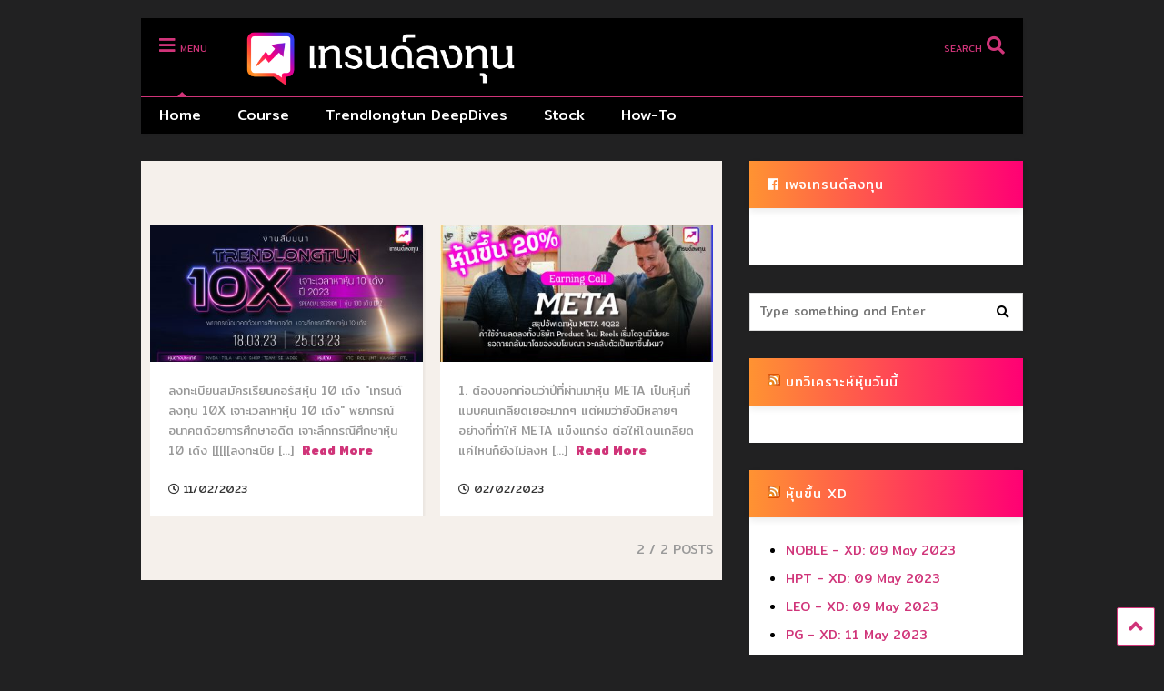

--- FILE ---
content_type: text/html; charset=UTF-8
request_url: https://www.trendlongtun.com/2023/02/
body_size: 10717
content:
<!DOCTYPE html>
<!--[if IE 7]>
<html class="ie ie7" lang="en-US">
<![endif]-->
<!--[if IE 8]>
<html class="ie ie8" lang="en-US">
<![endif]-->
<!--[if !(IE 7) & !(IE 8)]><!-->
<html lang="en-US">
<!--<![endif]-->
<head>
	<meta charset="UTF-8">
	<meta name="viewport" content="width=device-width, initial-scale=1">
	<link rel="profile" href="http://gmpg.org/xfn/11">	
	
	<!-- This site is optimized with the Yoast SEO plugin v15.0 - https://yoast.com/wordpress/plugins/seo/ -->
	<title>February 2023 - Trendlongtun</title>
	<meta name="robots" content="noindex, follow" />
	<meta property="og:locale" content="en_US" />
	<meta property="og:type" content="website" />
	<meta property="og:title" content="February 2023 - Trendlongtun" />
	<meta property="og:url" content="https://www.trendlongtun.com/2023/02/" />
	<meta property="og:site_name" content="Trendlongtun" />
	<meta name="twitter:card" content="summary_large_image" />
	<script type="application/ld+json" class="yoast-schema-graph">{"@context":"https://schema.org","@graph":[{"@type":"WebSite","@id":"https://www.trendlongtun.com/#website","url":"https://www.trendlongtun.com/","name":"Trendlongtun","description":"\u0e25\u0e07\u0e17\u0e38\u0e19\u0e15\u0e32\u0e21\u0e40\u0e17\u0e23\u0e19\u0e14\u0e4c \u0e2d\u0e31\u0e1e\u0e40\u0e14\u0e17\u0e02\u0e48\u0e32\u0e27\u0e41\u0e25\u0e30\u0e02\u0e49\u0e2d\u0e21\u0e39\u0e25\u0e01\u0e32\u0e23\u0e25\u0e07\u0e17\u0e38\u0e19\u0e41\u0e1a\u0e1a\u0e40\u0e08\u0e32\u0e30\u0e25\u0e36\u0e01","potentialAction":[{"@type":"SearchAction","target":"https://www.trendlongtun.com/?s={search_term_string}","query-input":"required name=search_term_string"}],"inLanguage":"en-US"},{"@type":"CollectionPage","@id":"https://www.trendlongtun.com/2023/02/#webpage","url":"https://www.trendlongtun.com/2023/02/","name":"February 2023 - Trendlongtun","isPartOf":{"@id":"https://www.trendlongtun.com/#website"},"inLanguage":"en-US","potentialAction":[{"@type":"ReadAction","target":["https://www.trendlongtun.com/2023/02/"]}]}]}</script>
	<!-- / Yoast SEO plugin. -->


<link rel='dns-prefetch' href='//fonts.googleapis.com' />
<link rel='dns-prefetch' href='//s.w.org' />
<link href='https://fonts.gstatic.com' crossorigin rel='preconnect' />
<link rel="alternate" type="application/rss+xml" title="Trendlongtun &raquo; Feed" href="https://www.trendlongtun.com/feed/" />
<link rel="alternate" type="application/rss+xml" title="Trendlongtun &raquo; Comments Feed" href="https://www.trendlongtun.com/comments/feed/" />
		<script type="text/javascript">
			window._wpemojiSettings = {"baseUrl":"https:\/\/s.w.org\/images\/core\/emoji\/13.0.0\/72x72\/","ext":".png","svgUrl":"https:\/\/s.w.org\/images\/core\/emoji\/13.0.0\/svg\/","svgExt":".svg","source":{"concatemoji":"https:\/\/www.trendlongtun.com\/wp-includes\/js\/wp-emoji-release.min.js?ver=5.5.17"}};
			!function(e,a,t){var n,r,o,i=a.createElement("canvas"),p=i.getContext&&i.getContext("2d");function s(e,t){var a=String.fromCharCode;p.clearRect(0,0,i.width,i.height),p.fillText(a.apply(this,e),0,0);e=i.toDataURL();return p.clearRect(0,0,i.width,i.height),p.fillText(a.apply(this,t),0,0),e===i.toDataURL()}function c(e){var t=a.createElement("script");t.src=e,t.defer=t.type="text/javascript",a.getElementsByTagName("head")[0].appendChild(t)}for(o=Array("flag","emoji"),t.supports={everything:!0,everythingExceptFlag:!0},r=0;r<o.length;r++)t.supports[o[r]]=function(e){if(!p||!p.fillText)return!1;switch(p.textBaseline="top",p.font="600 32px Arial",e){case"flag":return s([127987,65039,8205,9895,65039],[127987,65039,8203,9895,65039])?!1:!s([55356,56826,55356,56819],[55356,56826,8203,55356,56819])&&!s([55356,57332,56128,56423,56128,56418,56128,56421,56128,56430,56128,56423,56128,56447],[55356,57332,8203,56128,56423,8203,56128,56418,8203,56128,56421,8203,56128,56430,8203,56128,56423,8203,56128,56447]);case"emoji":return!s([55357,56424,8205,55356,57212],[55357,56424,8203,55356,57212])}return!1}(o[r]),t.supports.everything=t.supports.everything&&t.supports[o[r]],"flag"!==o[r]&&(t.supports.everythingExceptFlag=t.supports.everythingExceptFlag&&t.supports[o[r]]);t.supports.everythingExceptFlag=t.supports.everythingExceptFlag&&!t.supports.flag,t.DOMReady=!1,t.readyCallback=function(){t.DOMReady=!0},t.supports.everything||(n=function(){t.readyCallback()},a.addEventListener?(a.addEventListener("DOMContentLoaded",n,!1),e.addEventListener("load",n,!1)):(e.attachEvent("onload",n),a.attachEvent("onreadystatechange",function(){"complete"===a.readyState&&t.readyCallback()})),(n=t.source||{}).concatemoji?c(n.concatemoji):n.wpemoji&&n.twemoji&&(c(n.twemoji),c(n.wpemoji)))}(window,document,window._wpemojiSettings);
		</script>
		<style type="text/css">
img.wp-smiley,
img.emoji {
	display: inline !important;
	border: none !important;
	box-shadow: none !important;
	height: 1em !important;
	width: 1em !important;
	margin: 0 .07em !important;
	vertical-align: -0.1em !important;
	background: none !important;
	padding: 0 !important;
}
</style>
	<link rel='stylesheet' id='wp-block-library-css'  href='https://www.trendlongtun.com/wp-includes/css/dist/block-library/style.min.css?ver=5.5.17' type='text/css' media='all' />
<link rel='stylesheet' id='magone-style-css'  href='https://www.trendlongtun.com/wp-content/themes/magone/style.css?ver=7.3' type='text/css' media='all' />
<link rel='stylesheet' id='magone-responsive-css'  href='https://www.trendlongtun.com/wp-content/themes/magone/assets/css/responsive.css?ver=7.3' type='text/css' media='all' />
<link rel='stylesheet' id='magone-print-css'  href='https://www.trendlongtun.com/wp-content/themes/magone/assets/css/print.css?ver=7.3' type='text/css' media='print' />
<link rel='stylesheet' id='magone-child-style-css'  href='https://www.trendlongtun.com/wp-content/themes/magone-child/style.css?ver=5.5.17' type='text/css' media='all' />
<!--[if lt IE 8]>
<link rel='stylesheet' id='magone-ie-8-css'  href='https://www.trendlongtun.com/wp-content/themes/magone/assets/css/ie-8.css?ver=7.3' type='text/css' media='all' />
<![endif]-->
<!--[if lt IE 9]>
<link rel='stylesheet' id='magone-ie-9-css'  href='https://www.trendlongtun.com/wp-content/themes/magone/assets/css/ie-9.css?ver=7.3' type='text/css' media='all' />
<![endif]-->
<link rel='stylesheet' id='dashicons-css'  href='https://www.trendlongtun.com/wp-includes/css/dashicons.min.css?ver=5.5.17' type='text/css' media='all' />
<link rel='stylesheet' id='thickbox-css'  href='https://www.trendlongtun.com/wp-includes/js/thickbox/thickbox.css?ver=5.5.17' type='text/css' media='all' />
<link rel='stylesheet' id='sneeit-font-awesome-css'  href='https://www.trendlongtun.com/wp-content/plugins/sneeit-framework/fonts/font-awesome-5x/css/all.min.css?ver=7.5' type='text/css' media='all' />
<link rel='stylesheet' id='sneeit-font-awesome-shims-css'  href='https://www.trendlongtun.com/wp-content/plugins/sneeit-framework/fonts/font-awesome-5x/css/v4-shims.min.css?ver=7.5' type='text/css' media='all' />
<link rel='stylesheet' id='sneeit-rating-css'  href='https://www.trendlongtun.com/wp-content/plugins/sneeit-framework/css/min/front-rating.min.css?ver=7.5' type='text/css' media='all' />
<link rel='stylesheet' id='olympus-google-fonts-css'  href='https://fonts.googleapis.com/css?family=Mitr%3A200%2C300%2C400%2C500%2C600%2C700%2C200i%2C300i%2C400i%2C500i%2C600i%2C700i&#038;display=swap&#038;ver=2.2.4' type='text/css' media='all' />
<style id='olympus-google-fonts-inline-css' type='text/css'>

	:root {
		--font-base: Mitr;
		--font-headings: Mitr;
		--font-input: Mitr;
	}
	
</style>
<script type='text/javascript' src='https://www.trendlongtun.com/wp-includes/js/jquery/jquery.js?ver=1.12.4-wp' id='jquery-core-js'></script>
<link rel="https://api.w.org/" href="https://www.trendlongtun.com/wp-json/" /><link rel="EditURI" type="application/rsd+xml" title="RSD" href="https://www.trendlongtun.com/xmlrpc.php?rsd" />
<link rel="wlwmanifest" type="application/wlwmanifest+xml" href="https://www.trendlongtun.com/wp-includes/wlwmanifest.xml" /> 
<meta name="generator" content="WordPress 5.5.17" />
<style id="wplmi-inline-css" type="text/css"> span.wplmi-user-avatar { width: 16px;display: inline-block !important;flex-shrink: 0; } img.wplmi-elementor-avatar { border-radius: 100%;margin-right: 3px; } 

</style>
<!--[if lt IE 9]><script src="https://www.trendlongtun.com/wp-content/plugins/sneeit-framework/js/html5.js"></script><![endif]--><!-- Global site tag (gtag.js) - Google Analytics -->
<script async src="https://www.googletagmanager.com/gtag/js?id=UA-180173021-1"></script>
<script>
  window.dataLayer = window.dataLayer || [];
  function gtag(){dataLayer.push(arguments);}
  gtag('js', new Date());

  gtag('config', 'UA-180173021-1');
</script><meta name="theme-color" content="#d03479" /><link rel="icon" href="https://www.trendlongtun.com/wp-content/uploads/2020/09/cropped-site-icon-32x32.png" sizes="32x32" />
<link rel="icon" href="https://www.trendlongtun.com/wp-content/uploads/2020/09/cropped-site-icon-192x192.png" sizes="192x192" />
<link rel="apple-touch-icon" href="https://www.trendlongtun.com/wp-content/uploads/2020/09/cropped-site-icon-180x180.png" />
<meta name="msapplication-TileImage" content="https://www.trendlongtun.com/wp-content/uploads/2020/09/cropped-site-icon-270x270.png" />
		<style type="text/css" id="wp-custom-css">
			/*HOMEPAGE*/
/*HEADING*/
.page-id-12 .post-title, .item-content{
	display: none;
}

.content-template {
    font-weight: normal;
    line-height: 1.5em;
    padding: 0px;
}

/*GENERAL*/
h2, h1 {
	font-weight: normal;
}

#content {
	margin-top: 30px;
}

.post-outer {
	background-color: #f5f0eb;
}

.feed.widget.one .item-sub .item-title a, .feed.widget.two .item-sub .item-title a {
		color: #d03479!important;
}

.content-inner {
	background-color: #f5f0eb;
	padding: 1px 10px 10px 10px;
}

/*SIDEBAR*/

.main-sidebar .widget > h2, .main-sidebar .feed-widget-header, .main-sidebar .feed-widget-header h2, h2 a, h2 a:hover {
	color: #ffffff;
}

h2.widget-title {
	background-image: linear-gradient(to right, #FF9332, #FF0074);
}

/*POST RELATED*/

.post-modified-info {
    border: none!important;
		background-color: transparent!important;
		display: block!important;
}
	
.single-post .post-body-inner p, .post-body-inner ol,.post-body-inner ul {
	border: 1px solid #4444;
	padding: 10px;
	margin: 10px 5px 10px 5px ;
	border-radius: 10px;
	background-color: #ffffff;
	display: inline-block;
	float: left;
	clear: both;
}

.post-body-inner ol,.post-body-inner ul{
	padding: 10px 10px 10px 30px;
}

.single-post .post-body-inner h2,.single-post .post-body-inner h1 {
	border: 1px solid #4444;
	margin: 20px 6px 5px 6px;
	padding: 15px;
	border-radius: 15px;
	display: inline-block;
	background-color: #ffffff;
	float: left!important;
	clear: both!important;
}

h2, h1 {
    color: #d03479;
}

/*RESEARCH PAGE*/
.rss_image {
 width: 20px!important;
}

#post-body-551 .post-body-inner ul {
	background: none;
	border: none;
}		</style>
			<!-- Fonts Plugin CSS - https://fontsplugin.com/ -->
	<style>
		body, #content, .entry-content, .post-content, .page-content, .post-excerpt, .entry-summary, .entry-excerpt, .widget-area, .widget, .sidebar, #sidebar, footer, .footer, #footer, .site-footer {
font-family: "Mitr" !important;
 }
#site-title, .site-title, #site-title a, .site-title a, .entry-title, .entry-title a, h1, h2, h3, h4, h5, h6, .widget-title {
font-family: "Mitr" !important;
 }
button, input, select, textarea {
font-family: "Mitr" !important;
 }
#site-title, .site-title, #site-title a, .site-title a, #logo, #logo a, .logo, .logo a {
font-family: "Mitr" !important;
 }
#site-description, .site-description {
font-family: "Mitr" !important;
 }
.menu, .page_item a, .menu-item a {
font-family: "Mitr" !important;
 }
.entry-title, .entry-title a, .post-title, .post-title a, .page-title, .entry-content h1, #content h1 {
font-family: "Mitr" !important;
 }
.entry-content h2, .post-content h2, .page-content h2, #content h2 {
font-family: "Mitr" !important;
 }
.entry-content h3, .post-content h3, .page-content h3, #content h3 {
font-family: "Mitr" !important;
 }
.entry-content h4, .post-content h4, .page-content h4, #content h4 {
font-family: "Mitr" !important;
 }
.entry-content h5, .post-content h5, .page-content h5, #content h5 {
font-family: "Mitr" !important;
 }
.entry-content h6, .post-content h6, .page-content h6, #content h6 {
font-family: "Mitr" !important;
 }
.widget-title, .widget-area h1, .widget-area h2, .widget-area h3, .widget-area h4, .widgets-area h5, .widget-area h6, #secondary h1, #secondary h2, #secondary h3, #secondary h4, .widgets-area h5, #secondary h6 {
font-family: "Mitr" !important;
 }
.widget-area, .widget, .sidebar, #sidebar, #secondary {
font-family: "Mitr" !important;
 }
	</style>
	<!-- Fonts Plugin CSS -->
	<style type="text/css">.m1-wrapper{width:1010px}.header-layout-logo-mid .td .blog-title, .header-layout-logo-top .td .blog-title{max-width:242px!important}#content{width:69%}.main-sidebar{width:31%}a,a:hover,.color,.slider-item .meta-item .fa, .shortcode-tab ul.tab-header li a, .shortcode-vtab ul.tab-header li a, .shortcode-tab.ui-tabs ul.tab-header.ui-tabs-nav .ui-tabs-anchor, .shortcode-vtab.ui-tabs ul.tab-header.ui-tabs-nav .ui-tabs-anchor, .shortcode-accordion .ui-state-default .accordion-title {color: #d03479;}.border {border-color: #d03479;}.bg {background-color: #d03479;}.main-menu {border-top: 1px solid #d03479;}.main-menu ul.sub-menu li:hover > a {border-left: 2px solid #d03479;}.main-menu .menu-item-mega > .menu-item-inner > .sub-menu {border-top: 2px solid #d03479;}.main-menu .menu-item-mega > .menu-item-inner > .sub-menu > li li:hover a {border-left: 1px solid #d03479;}.main-menu ul.sub-menu li:hover > a, .main-menu .menu-item-mega > .menu-item-inner > .sub-menu, .main-menu .menu-item-mega > .menu-item-inner > .sub-menu > li li:hover a {border-color: #d03479!important;}.header-social-icons ul li a:hover {color: #d03479;}.owl-dot.active,.main-sidebar .widget.follow-by-email .follow-by-email-submit {background: #d03479;}#footer .widget.social_icons li a:hover {color: #d03479;}#footer .follow-by-email .follow-by-email-submit, #mc_embed_signup .button, .wpcf7-form-control[type="submit"], .bbpress [type="submit"] {background: #d03479!important;}.feed.widget .feed-widget-header, .sneeit-percent-fill, .sneeit-percent-mask {border-color: #d03479;}.feed.widget.box-title h2.widget-title {background: #d03479;}.social_counter {color: #d03479}.social_counter .button {background: #d03479}body{color:#000000}body{background-color:#212122}.m1-wrapper, a.comments-title.active{background:#212122}.header-bg {background-color:#000000;}#header-content, #header-content span, #header-content a {color: #d03479}.top-menu > ul.menu > li > a{color:#ffffff}.top-menu > ul.menu > li:hover > a{color:#000000}.top-menu > ul.menu > li > a{font:normal normal 12px "Roboto", sans-serif}.main-menu ul.menu > li > a{color:#ffffff}.main-menu ul.menu > li:hover > a{color:#d03479}.main-menu ul.menu > li:hover > a{background:#212122}.main-menu {background:#000000}.main-menu ul.menu > li.current-menu-item > a {background: #212122}.main-menu ul.menu > li.current-menu-item > a {color:#d03479}.main-menu > ul.menu > li > a{font:normal normal 16px "Roboto", sans-serif}.main-menu ul.menu li ul.sub-menu li > a{color:#cccccc}.main-menu ul.menu li ul.sub-menu li:hover > a{color:#ffffff}.main-menu ul.sub-menu,.main-menu .menu-item-mega-label .menu-item-inner{background:#333}body{background-attachment:scroll}body{font:normal normal 14px "Roboto", sans-serif}h1.post-title{font:normal normal 40px "Roboto", sans-serif}h1.post-title {color:#d03479}.post-sub-title-wrapper h2 {font:normal bold 20px "Roboto", sans-serif}.post-sub-title-wrapper h2 {color:#000}.post-body .post-body-inner {font:normal normal 14px "Roboto", sans-serif}.feed-widget-header .widget-title{font:normal normal 20px "Roboto", sans-serif}.feed.widget h3.item-title {font-family:"Roboto", sans-serif}.main-sidebar .widget > h2, .main-sidebar .feed-widget-header, .main-sidebar .feed-widget-header h2{font:normal normal 14px "Roboto", sans-serif}.blog-title img {width: 300px}.blog-title img {height: 60px}@media screen and (max-width: 899px) {.blog-title img {width: 150px}}@media screen and (max-width: 899px) {.blog-title img {height: 30px}}</style></head>

<body class="archive date sidebar-right">

<div class="m1-wrapper">
	<div class="wide">
				<header id="header" class="header-layout-default">
						
<div class="clear"></div>							
<div class="section shad header-bg" id="header-section">
	<div class="widget header no-title" id="header-content">
		<a id="main-menu-toggle" class="main-menu-toggle header-button toggle-button active">
	<span class="inner">
		<i class="fa fa-bars color"></i> 
		<span>MENU</span>
	</span>
	<span class="arrow border"></span>
</a>
<a id="main-menu-toggle-mobile" class="main-menu-toggle header-button toggle-button mobile">
	<span class="inner">
		<i class="fa fa-bars color"></i> 
		<span>MENU</span>
	</span>
	<span class="arrow border"></span>
</a>
		<h2 class="blog-title"><a href="https://www.trendlongtun.com" title="Trendlongtun"><img width="150" height="30" alt="Trendlongtun" src="https://www.trendlongtun.com/wp-content/uploads/2020/09/header-logo-dark.png" data-retina=""/></a></h2>
	<a class='header-button' id='search-toggle' href="javascript:void(0)">
	<span class='inner'>
		<span>SEARCH</span> <i class='fa fa-search color'></i>
	</span>
</a>
		
									
								
		<div class="clear"></div>
	</div><!-- #header-content -->

	<div class="widget page-list menu pagelist main-menu no-title" id="main-menu"><ul id="menu-tl-main-menu" class="menu"><li id="menu-item-15" class="menu-item menu-item-type-custom menu-item-object-custom menu-item-home menu-item-15"><a href="https://www.trendlongtun.com/">Home</a></li>
<li id="menu-item-27" class="menu-item menu-item-type-post_type menu-item-object-page menu-item-27"><a href="https://www.trendlongtun.com/course/">Course</a></li>
<li id="menu-item-833" class="menu-item menu-item-type-custom menu-item-object-custom menu-item-833"><a href="https://trendlongtun.substack.com/">Trendlongtun DeepDives</a></li>
<li id="menu-item-18" class="menu-item menu-item-type-taxonomy menu-item-object-category menu-item-18"><a href="https://www.trendlongtun.com/category/stock/">Stock</a></li>
<li id="menu-item-232" class="menu-item menu-item-type-taxonomy menu-item-object-category menu-item-232"><a href="https://www.trendlongtun.com/category/howto/">How-To</a></li>
</ul><div class="clear"></div><!--!important-->
</div>
	<div class="clear"></div>
</div> <!-- #header-section -->



			
			<div class="clear"></div>
						
<div class="clear"></div>		</header>
				<div class="clear"></div>
		<div id='primary'>
			<div id='content'><div class="content-inner">
							
<div class="clear"></div>					<div class="index-content widget archive-page-content">
	<div class="archive-page-header">
		
					</div>
		<div class="clear"></div>
	<div class="archive-page-pagination archive-page-pagination-top"><div class="clear"></div></div><div class="clear"></div><div class="widget Label two label feed no-title fix-height none-icon " id="magone-archive-blog-rolls"><div class="widget-content feed-widget-content widget-content-magone-archive-blog-rolls" id="widget-content-magone-archive-blog-rolls"><div  class="shad item item-0 item-two item-three item-four"><div class="item-main"><a style="height: 150px" href="https://www.trendlongtun.com/10x/" class="thumbnail item-thumbnail"><img width="2501" height="1310" src="" class="attachment-full size-full" alt="คอร์สหุ้น 10 เด้ง &#8220;เทรนด์ลงทุน 10X เจาะเวลาหาหุ้น 10 เด้ง&#8221; พยากรณ์อนาคตด้วยการศึกษาอดีต เจาะลึกกรณีศึกษาหุ้น 10 เด้ง" loading="lazy" title="คอร์สหุ้น 10 เด้ง &#8220;เทรนด์ลงทุน 10X เจาะเวลาหาหุ้น 10 เด้ง&#8221; พยากรณ์อนาคตด้วยการศึกษาอดีต เจาะลึกกรณีศึกษาหุ้น 10 เด้ง" sizes="(max-width: 2501px) 100vw, 2501px" data-s="https://www.trendlongtun.com/wp-content/uploads/2023/02/10x_Feature-image.jpg" data-ss="https://www.trendlongtun.com/wp-content/uploads/2023/02/10x_Feature-image.jpg 2501w, https://www.trendlongtun.com/wp-content/uploads/2023/02/10x_Feature-image-400x210.jpg 400w, https://www.trendlongtun.com/wp-content/uploads/2023/02/10x_Feature-image-650x340.jpg 650w, https://www.trendlongtun.com/wp-content/uploads/2023/02/10x_Feature-image-250x131.jpg 250w, https://www.trendlongtun.com/wp-content/uploads/2023/02/10x_Feature-image-768x402.jpg 768w, https://www.trendlongtun.com/wp-content/uploads/2023/02/10x_Feature-image-1536x805.jpg 1536w, https://www.trendlongtun.com/wp-content/uploads/2023/02/10x_Feature-image-2048x1073.jpg 2048w, https://www.trendlongtun.com/wp-content/uploads/2023/02/10x_Feature-image-150x79.jpg 150w, https://www.trendlongtun.com/wp-content/uploads/2023/02/10x_Feature-image-800x419.jpg 800w, https://www.trendlongtun.com/wp-content/uploads/2023/02/10x_Feature-image-1200x629.jpg 1200w, https://www.trendlongtun.com/wp-content/uploads/2023/02/10x_Feature-image-1600x838.jpg 1600w, https://www.trendlongtun.com/wp-content/uploads/2023/02/10x_Feature-image-2000x1048.jpg 2000w" /></a><div class="item-content gradident"><div class="bg item-labels"><a href="https://www.trendlongtun.com/category/schoolofinvestment/">School of Investment</a></div><h3 class="item-title"><a href="https://www.trendlongtun.com/10x/" title="คอร์สหุ้น 10 เด้ง &#8220;เทรนด์ลงทุน 10X เจาะเวลาหาหุ้น 10 เด้ง&#8221; พยากรณ์อนาคตด้วยการศึกษาอดีต เจาะลึกกรณีศึกษาหุ้น 10 เด้ง">คอร์สหุ้น 10 เด้ง &#8220;เทรนด์ลงทุน 10X เจาะเวลาหาหุ้น 10 เด้ง&#8221; พยากรณ์อนาคตด้วยการศึกษาอดีต เจาะลึกกรณีศึกษาหุ้น 10 เด้ง</a></h3></div></div><div class="item-sub"><div class="item-snippet">ลงทะเบียนสมัครเรียนคอร์สหุ้น 10 เด้ง &quot;เทรนด์ลงทุน 10X เจาะเวลาหาหุ้น 10 เด้ง&quot; พยากรณ์อนาคตด้วยการศึกษาอดีต เจาะลึกกรณีศึกษาหุ้น 10 เด้ง
[[[[[ลงทะเบีย [...] </div><div class="item-readmore-wrapper"><a class="item-readmore" href="https://www.trendlongtun.com/10x/#more">Read More</a></div><div class="meta-items"><a class="meta-item meta-item-date" href="https://www.trendlongtun.com/10x/"><i class="fa fa-clock-o"></i> <span>11/02/2023</span></a></div></div><div class="clear"></div></div><div  class="shad item item-1 than-0"><div class="item-main"><a style="height: 150px" href="https://www.trendlongtun.com/meta-4q22/" class="thumbnail item-thumbnail"><img width="1201" height="628" src="" class="attachment-full size-full" alt="สรุปอัพเดทหุ้น META 4Q22 ค่าใช้จ่ายลดลงทั้งบริษัท Product ใหม่ Reels เริ่มโตจนมีนัยยะ  รอการกลับมาโตของงบโฆษณา จะกลับตัวเป็นขาขึ้นไหม?" loading="lazy" title="สรุปอัพเดทหุ้น META 4Q22 ค่าใช้จ่ายลดลงทั้งบริษัท Product ใหม่ Reels เริ่มโตจนมีนัยยะ  รอการกลับมาโตของงบโฆษณา จะกลับตัวเป็นขาขึ้นไหม?" sizes="(max-width: 1201px) 100vw, 1201px" data-s="https://www.trendlongtun.com/wp-content/uploads/2023/02/meta-earning-02.jpg" data-ss="https://www.trendlongtun.com/wp-content/uploads/2023/02/meta-earning-02.jpg 1201w, https://www.trendlongtun.com/wp-content/uploads/2023/02/meta-earning-02-400x209.jpg 400w, https://www.trendlongtun.com/wp-content/uploads/2023/02/meta-earning-02-650x340.jpg 650w, https://www.trendlongtun.com/wp-content/uploads/2023/02/meta-earning-02-250x131.jpg 250w, https://www.trendlongtun.com/wp-content/uploads/2023/02/meta-earning-02-768x402.jpg 768w, https://www.trendlongtun.com/wp-content/uploads/2023/02/meta-earning-02-150x78.jpg 150w, https://www.trendlongtun.com/wp-content/uploads/2023/02/meta-earning-02-800x418.jpg 800w" /></a><div class="item-content gradident"><div class="bg item-labels"><a href="https://www.trendlongtun.com/category/stock/">Stock</a></div><h3 class="item-title"><a href="https://www.trendlongtun.com/meta-4q22/" title="สรุปอัพเดทหุ้น META 4Q22 ค่าใช้จ่ายลดลงทั้งบริษัท Product ใหม่ Reels เริ่มโตจนมีนัยยะ  รอการกลับมาโตของงบโฆษณา จะกลับตัวเป็นขาขึ้นไหม?">สรุปอัพเดทหุ้น META 4Q22 ค่าใช้จ่ายลดลงทั้งบริษัท Product ใหม่ Reels เริ่มโตจนมีนัยยะ  รอการกลับมาโตของงบโฆษณา จะกลับตัวเป็นขาขึ้นไหม?</a></h3></div></div><div class="item-sub"><div class="item-snippet">
1. ต้องบอกก่อนว่าปีที่ผ่านมาหุ้น META เป็นหุ้นที่แบบคนเกลียดเยอะมากๆ แต่ผมว่ายังมีหลายๆอย่างที่ทำให้ META แข็งแกร่ง ต่อให้โดนเกลียดแค่ไหนก็ยังไม่ลงห [...] </div><div class="item-readmore-wrapper"><a class="item-readmore" href="https://www.trendlongtun.com/meta-4q22/#more">Read More</a></div><div class="meta-items"><a class="meta-item meta-item-date" href="https://www.trendlongtun.com/meta-4q22/"><i class="fa fa-clock-o"></i> <span>02/02/2023</span></a></div></div><div class="clear"></div></div><div class="clear"></div></div><div class="clear"></div></div><div class="clear"></div><div class="clear"></div><div class="archive-page-pagination archive-page-pagination-bottom"><span class="archive-page-pagination-info"><span class="value">2</span> / 2 POSTS</span><div class="clear"></div></div></div>	
<div class="clear"></div>			
<div class="clear"></div></div></div><aside id="sidebar" class="section main-sidebar sticky-inside"><div class="widget HTML"><h2 class="widget-title"><i class="fa fa-facebook-square"></i> เพจเทรนด์ลงทุน</h2><div class="widget-content"><div class="fb-page-raw" id="fb-page-0"data-href="https://www.facebook.com/trendlongtun" data-width="300" data-height="130" data-adapt-container-width="true" data-show-facepile="true" data-small-header="false" data-hide-cover="false" data-show-posts="false" ></div></div><div class="clear"></div></div><div id="search-2" class="widget widget_search"><div class="alt-widget-content"><form role="search" action='https://www.trendlongtun.com' class='search-form' method='get'>
	<label class='search-form-label'>Type something and Enter</label>
	<input class='search-text' name='s' value="" type='text' placeholder="Type something and Enter"/>
	<button class='search-submit' type='submit'><i class="fa fa-search"></i></button>
</form><div class="clear"></div></div></div><div id="rss-2" class="widget widget_rss"><div class="alt-widget-content"></div><h2 class="widget-title"><span class="widget-title-content"><a class="rsswidget" href="http://feeds2.feedburner.com/settrade/researchStock?format=xml"><img class="rss-widget-icon" style="border:0" width="14" height="14" src="https://www.trendlongtun.com/wp-includes/images/rss.png" alt="RSS" /></a> <a class="rsswidget" href="">บทวิเคราะห์หุ้นวันนี้</a></span></h2><div class="clear"></div><div class="widget-content"><div class="clear"></div></div></div><div id="rss-3" class="widget widget_rss"><div class="alt-widget-content"></div><h2 class="widget-title"><span class="widget-title-content"><a class="rsswidget" href="http://feeds.feedburner.com/Setorth-XD-en"><img class="rss-widget-icon" style="border:0" width="14" height="14" src="https://www.trendlongtun.com/wp-includes/images/rss.png" alt="RSS" /></a> <a class="rsswidget" href="http://classic.set.or.th/set/xcalendar.do?eventType=XD&#038;language=en&#038;country=US">หุ้นขึ้น XD</a></span></h2><div class="clear"></div><div class="widget-content"><ul><li><a class='rsswidget' href='http://classic.set.or.th/set/xcalendar.do?eventType=XD&#038;language=en&#038;country=US'>NOBLE - XD: 09 May 2023</a></li><li><a class='rsswidget' href='http://classic.set.or.th/set/xcalendar.do?eventType=XD&#038;language=en&#038;country=US'>HPT - XD: 09 May 2023</a></li><li><a class='rsswidget' href='http://classic.set.or.th/set/xcalendar.do?eventType=XD&#038;language=en&#038;country=US'>LEO - XD: 09 May 2023</a></li><li><a class='rsswidget' href='http://classic.set.or.th/set/xcalendar.do?eventType=XD&#038;language=en&#038;country=US'>PG - XD: 11 May 2023</a></li><li><a class='rsswidget' href='http://classic.set.or.th/set/xcalendar.do?eventType=XD&#038;language=en&#038;country=US'>NNCL - XD: 12 May 2023</a></li><li><a class='rsswidget' href='http://classic.set.or.th/set/xcalendar.do?eventType=XD&#038;language=en&#038;country=US'>TPAC - XD: 09 May 2023</a></li><li><a class='rsswidget' href='http://classic.set.or.th/set/xcalendar.do?eventType=XD&#038;language=en&#038;country=US'>MEB - XD: 10 May 2023</a></li><li><a class='rsswidget' href='http://classic.set.or.th/set/xcalendar.do?eventType=XD&#038;language=en&#038;country=US'>CSS - XD: 08 May 2023</a></li><li><a class='rsswidget' href='http://classic.set.or.th/set/xcalendar.do?eventType=XD&#038;language=en&#038;country=US'>ENGY - XD: 08 May 2023</a></li><li><a class='rsswidget' href='http://classic.set.or.th/set/xcalendar.do?eventType=XD&#038;language=en&#038;country=US'>CPF - XD: 08 May 2023</a></li><li><a class='rsswidget' href='http://classic.set.or.th/set/xcalendar.do?eventType=XD&#038;language=en&#038;country=US'>CRC - XD: 08 May 2023</a></li><li><a class='rsswidget' href='http://classic.set.or.th/set/xcalendar.do?eventType=XD&#038;language=en&#038;country=US'>CHAYO - XD(ST): 08 May 2023</a></li><li><a class='rsswidget' href='http://classic.set.or.th/set/xcalendar.do?eventType=XD&#038;language=en&#038;country=US'>CHAYO - XD: 08 May 2023</a></li><li><a class='rsswidget' href='http://classic.set.or.th/set/xcalendar.do?eventType=XD&#038;language=en&#038;country=US'>AURA - XD: 08 May 2023</a></li><li><a class='rsswidget' href='http://classic.set.or.th/set/xcalendar.do?eventType=XD&#038;language=en&#038;country=US'>PRAPAT - XD: 09 May 2023</a></li><li><a class='rsswidget' href='http://classic.set.or.th/set/xcalendar.do?eventType=XD&#038;language=en&#038;country=US'>FLOYD - XD: 08 May 2023</a></li><li><a class='rsswidget' href='http://classic.set.or.th/set/xcalendar.do?eventType=XD&#038;language=en&#038;country=US'>TC - XD: 09 May 2023</a></li><li><a class='rsswidget' href='http://classic.set.or.th/set/xcalendar.do?eventType=XD&#038;language=en&#038;country=US'>FLOYD - XD(ST): 08 May 2023</a></li><li><a class='rsswidget' href='http://classic.set.or.th/set/xcalendar.do?eventType=XD&#038;language=en&#038;country=US'>ARROW - XD: 10 May 2023</a></li><li><a class='rsswidget' href='http://classic.set.or.th/set/xcalendar.do?eventType=XD&#038;language=en&#038;country=US'>FNS - XD: 08 May 2023</a></li></ul><div class="clear"></div></div></div><div id="tag_cloud-3" class="widget widget_tag_cloud"><div class="alt-widget-content"></div><h2 class="widget-title"><span class="widget-title-content">Tags</span></h2><div class="clear"></div><div class="widget-content"><div class="tagcloud"><a href="https://www.trendlongtun.com/tag/ai/" class="tag-cloud-link tag-link-98 tag-link-position-1" style="font-size: 11.414634146341pt;" aria-label="ai (3 items)">ai</a>
<a href="https://www.trendlongtun.com/tag/alibaba/" class="tag-cloud-link tag-link-41 tag-link-position-2" style="font-size: 14.260162601626pt;" aria-label="alibaba (6 items)">alibaba</a>
<a href="https://www.trendlongtun.com/tag/baba/" class="tag-cloud-link tag-link-40 tag-link-position-3" style="font-size: 13.463414634146pt;" aria-label="baba (5 items)">baba</a>
<a href="https://www.trendlongtun.com/tag/biden/" class="tag-cloud-link tag-link-76 tag-link-position-4" style="font-size: 10.048780487805pt;" aria-label="Biden (2 items)">Biden</a>
<a href="https://www.trendlongtun.com/tag/china-stock/" class="tag-cloud-link tag-link-129 tag-link-position-5" style="font-size: 12.552845528455pt;" aria-label="china stock (4 items)">china stock</a>
<a href="https://www.trendlongtun.com/tag/earning-call/" class="tag-cloud-link tag-link-135 tag-link-position-6" style="font-size: 15.967479674797pt;" aria-label="Earning Call (9 items)">Earning Call</a>
<a href="https://www.trendlongtun.com/tag/ev/" class="tag-cloud-link tag-link-66 tag-link-position-7" style="font-size: 10.048780487805pt;" aria-label="EV (2 items)">EV</a>
<a href="https://www.trendlongtun.com/tag/fb/" class="tag-cloud-link tag-link-68 tag-link-position-8" style="font-size: 10.048780487805pt;" aria-label="fb (2 items)">fb</a>
<a href="https://www.trendlongtun.com/tag/goog/" class="tag-cloud-link tag-link-69 tag-link-position-9" style="font-size: 10.048780487805pt;" aria-label="goog (2 items)">goog</a>
<a href="https://www.trendlongtun.com/tag/htc/" class="tag-cloud-link tag-link-17 tag-link-position-10" style="font-size: 8pt;" aria-label="htc (1 item)">htc</a>
<a href="https://www.trendlongtun.com/tag/ichi/" class="tag-cloud-link tag-link-14 tag-link-position-11" style="font-size: 8pt;" aria-label="ichi (1 item)">ichi</a>
<a href="https://www.trendlongtun.com/tag/kex/" class="tag-cloud-link tag-link-18 tag-link-position-12" style="font-size: 8pt;" aria-label="kex (1 item)">kex</a>
<a href="https://www.trendlongtun.com/tag/meta/" class="tag-cloud-link tag-link-134 tag-link-position-13" style="font-size: 11.414634146341pt;" aria-label="Meta (3 items)">Meta</a>
<a href="https://www.trendlongtun.com/tag/nasdaq/" class="tag-cloud-link tag-link-50 tag-link-position-14" style="font-size: 16.878048780488pt;" aria-label="nasdaq (11 items)">nasdaq</a>
<a href="https://www.trendlongtun.com/tag/news/" class="tag-cloud-link tag-link-39 tag-link-position-15" style="font-size: 11.414634146341pt;" aria-label="news (3 items)">news</a>
<a href="https://www.trendlongtun.com/tag/nflx/" class="tag-cloud-link tag-link-172 tag-link-position-16" style="font-size: 10.048780487805pt;" aria-label="nflx (2 items)">nflx</a>
<a href="https://www.trendlongtun.com/tag/nvda/" class="tag-cloud-link tag-link-97 tag-link-position-17" style="font-size: 10.048780487805pt;" aria-label="nvda (2 items)">nvda</a>
<a href="https://www.trendlongtun.com/tag/nyse/" class="tag-cloud-link tag-link-19 tag-link-position-18" style="font-size: 10.048780487805pt;" aria-label="nyse (2 items)">nyse</a>
<a href="https://www.trendlongtun.com/tag/rblx/" class="tag-cloud-link tag-link-147 tag-link-position-19" style="font-size: 10.048780487805pt;" aria-label="rblx (2 items)">rblx</a>
<a href="https://www.trendlongtun.com/tag/saas/" class="tag-cloud-link tag-link-86 tag-link-position-20" style="font-size: 11.414634146341pt;" aria-label="SaaS (3 items)">SaaS</a>
<a href="https://www.trendlongtun.com/tag/sam/" class="tag-cloud-link tag-link-20 tag-link-position-21" style="font-size: 8pt;" aria-label="sam (1 item)">sam</a>
<a href="https://www.trendlongtun.com/tag/set/" class="tag-cloud-link tag-link-9 tag-link-position-22" style="font-size: 19.154471544715pt;" aria-label="set (18 items)">set</a>
<a href="https://www.trendlongtun.com/tag/sisb/" class="tag-cloud-link tag-link-16 tag-link-position-23" style="font-size: 8pt;" aria-label="sisb (1 item)">sisb</a>
<a href="https://www.trendlongtun.com/tag/snow/" class="tag-cloud-link tag-link-101 tag-link-position-24" style="font-size: 11.414634146341pt;" aria-label="snow (3 items)">snow</a>
<a href="https://www.trendlongtun.com/tag/stock/" class="tag-cloud-link tag-link-7 tag-link-position-25" style="font-size: 19.154471544715pt;" aria-label="stock (18 items)">stock</a>
<a href="https://www.trendlongtun.com/tag/super/" class="tag-cloud-link tag-link-8 tag-link-position-26" style="font-size: 8pt;" aria-label="super (1 item)">super</a>
<a href="https://www.trendlongtun.com/tag/technews/" class="tag-cloud-link tag-link-54 tag-link-position-27" style="font-size: 11.414634146341pt;" aria-label="technews (3 items)">technews</a>
<a href="https://www.trendlongtun.com/tag/tech-news/" class="tag-cloud-link tag-link-61 tag-link-position-28" style="font-size: 10.048780487805pt;" aria-label="tech news (2 items)">tech news</a>
<a href="https://www.trendlongtun.com/tag/technology/" class="tag-cloud-link tag-link-56 tag-link-position-29" style="font-size: 12.552845528455pt;" aria-label="technology (4 items)">technology</a>
<a href="https://www.trendlongtun.com/tag/tidlor/" class="tag-cloud-link tag-link-82 tag-link-position-30" style="font-size: 10.048780487805pt;" aria-label="tidlor (2 items)">tidlor</a>
<a href="https://www.trendlongtun.com/tag/%e0%b8%ab%e0%b8%b8%e0%b9%89%e0%b8%99-tpch/" class="tag-cloud-link tag-link-22 tag-link-position-31" style="font-size: 8pt;" aria-label="tpch (1 item)">tpch</a>
<a href="https://www.trendlongtun.com/tag/tsla/" class="tag-cloud-link tag-link-72 tag-link-position-32" style="font-size: 14.260162601626pt;" aria-label="tsla (6 items)">tsla</a>
<a href="https://www.trendlongtun.com/tag/usstock/" class="tag-cloud-link tag-link-21 tag-link-position-33" style="font-size: 8pt;" aria-label="usstock (1 item)">usstock</a>
<a href="https://www.trendlongtun.com/tag/webinar/" class="tag-cloud-link tag-link-137 tag-link-position-34" style="font-size: 13.463414634146pt;" aria-label="webinar (5 items)">webinar</a>
<a href="https://www.trendlongtun.com/tag/%e0%b8%95%e0%b8%a5%e0%b8%b2%e0%b8%94%e0%b8%ab%e0%b8%b8%e0%b9%89%e0%b8%99/" class="tag-cloud-link tag-link-25 tag-link-position-35" style="font-size: 11.414634146341pt;" aria-label="ตลาดหุ้น (3 items)">ตลาดหุ้น</a>
<a href="https://www.trendlongtun.com/tag/stock-analysis/" class="tag-cloud-link tag-link-53 tag-link-position-36" style="font-size: 22pt;" aria-label="วิเคราะห์หุ้น (33 items)">วิเคราะห์หุ้น</a>
<a href="https://www.trendlongtun.com/tag/%e0%b8%ab%e0%b8%b8%e0%b9%89%e0%b8%99/" class="tag-cloud-link tag-link-13 tag-link-position-37" style="font-size: 19.382113821138pt;" aria-label="หุ้น (19 items)">หุ้น</a>
<a href="https://www.trendlongtun.com/tag/%e0%b8%ab%e0%b8%b8%e0%b9%89%e0%b8%99%e0%b8%95%e0%b9%88%e0%b8%b2%e0%b8%87%e0%b8%9b%e0%b8%a3%e0%b8%b0%e0%b9%80%e0%b8%97%e0%b8%a8/" class="tag-cloud-link tag-link-51 tag-link-position-38" style="font-size: 22pt;" aria-label="หุ้นต่างประเทศ (33 items)">หุ้นต่างประเทศ</a>
<a href="https://www.trendlongtun.com/tag/%e0%b8%ab%e0%b8%b8%e0%b9%89%e0%b8%99%e0%b8%a5%e0%b8%b5%e0%b8%aa%e0%b8%8b%e0%b8%b4%e0%b9%88%e0%b8%87/" class="tag-cloud-link tag-link-46 tag-link-position-39" style="font-size: 11.414634146341pt;" aria-label="หุ้นลีสซิ่ง (3 items)">หุ้นลีสซิ่ง</a>
<a href="https://www.trendlongtun.com/tag/%e0%b8%ab%e0%b8%b8%e0%b9%89%e0%b8%99%e0%b9%80%e0%b8%95%e0%b8%b4%e0%b8%9a%e0%b9%82%e0%b8%95/" class="tag-cloud-link tag-link-84 tag-link-position-40" style="font-size: 14.829268292683pt;" aria-label="หุ้นเติบโต (7 items)">หุ้นเติบโต</a>
<a href="https://www.trendlongtun.com/tag/%e0%b8%ab%e0%b8%b8%e0%b9%89%e0%b8%99%e0%b9%80%e0%b8%97%e0%b8%84%e0%b9%82%e0%b8%99%e0%b9%82%e0%b8%a5%e0%b8%a2%e0%b8%b5/" class="tag-cloud-link tag-link-52 tag-link-position-41" style="font-size: 21.430894308943pt;" aria-label="หุ้นเทคโนโลยี (29 items)">หุ้นเทคโนโลยี</a>
<a href="https://www.trendlongtun.com/tag/%e0%b8%ab%e0%b8%b8%e0%b9%89%e0%b8%99%e0%b9%80%e0%b8%a5%e0%b9%87%e0%b8%81/" class="tag-cloud-link tag-link-45 tag-link-position-42" style="font-size: 11.414634146341pt;" aria-label="หุ้นเล็ก (3 items)">หุ้นเล็ก</a>
<a href="https://www.trendlongtun.com/tag/%e0%b8%ab%e0%b8%b8%e0%b9%89%e0%b8%99%e0%b9%82%e0%b8%a3%e0%b8%87%e0%b9%81%e0%b8%a3%e0%b8%a1/" class="tag-cloud-link tag-link-26 tag-link-position-43" style="font-size: 10.048780487805pt;" aria-label="หุ้นโรงแรม (2 items)">หุ้นโรงแรม</a>
<a href="https://www.trendlongtun.com/tag/%e0%b8%ab%e0%b8%b8%e0%b9%89%e0%b8%99%e0%b9%82%e0%b8%a3%e0%b8%87%e0%b9%84%e0%b8%9f%e0%b8%9f%e0%b9%89%e0%b8%b2/" class="tag-cloud-link tag-link-23 tag-link-position-44" style="font-size: 8pt;" aria-label="หุ้นโรงไฟฟ้า (1 item)">หุ้นโรงไฟฟ้า</a>
<a href="https://www.trendlongtun.com/tag/%e0%b8%ab%e0%b8%b8%e0%b9%89%e0%b8%99%e0%b9%84%e0%b8%97%e0%b8%a2/" class="tag-cloud-link tag-link-65 tag-link-position-45" style="font-size: 13.463414634146pt;" aria-label="หุ้นไทย (5 items)">หุ้นไทย</a></div>
<div class="clear"></div></div></div><div id="archives-2" class="widget widget_archive"><div class="alt-widget-content"></div><h2 class="widget-title"><span class="widget-title-content">Archives</span></h2><div class="clear"></div><div class="widget-content">
			<ul>
					<li><a href='https://www.trendlongtun.com/2024/11/'>November 2024</a></li>
	<li><a href='https://www.trendlongtun.com/2024/03/'>March 2024</a></li>
	<li><a href='https://www.trendlongtun.com/2024/01/'>January 2024</a></li>
	<li><a href='https://www.trendlongtun.com/2023/07/'>July 2023</a></li>
	<li><a href='https://www.trendlongtun.com/2023/03/'>March 2023</a></li>
	<li><a href='https://www.trendlongtun.com/2023/02/' aria-current="page">February 2023</a></li>
	<li><a href='https://www.trendlongtun.com/2022/11/'>November 2022</a></li>
	<li><a href='https://www.trendlongtun.com/2022/10/'>October 2022</a></li>
	<li><a href='https://www.trendlongtun.com/2022/09/'>September 2022</a></li>
	<li><a href='https://www.trendlongtun.com/2022/08/'>August 2022</a></li>
	<li><a href='https://www.trendlongtun.com/2022/06/'>June 2022</a></li>
	<li><a href='https://www.trendlongtun.com/2022/05/'>May 2022</a></li>
	<li><a href='https://www.trendlongtun.com/2022/04/'>April 2022</a></li>
	<li><a href='https://www.trendlongtun.com/2022/02/'>February 2022</a></li>
	<li><a href='https://www.trendlongtun.com/2022/01/'>January 2022</a></li>
	<li><a href='https://www.trendlongtun.com/2021/12/'>December 2021</a></li>
	<li><a href='https://www.trendlongtun.com/2021/11/'>November 2021</a></li>
	<li><a href='https://www.trendlongtun.com/2021/10/'>October 2021</a></li>
	<li><a href='https://www.trendlongtun.com/2021/09/'>September 2021</a></li>
	<li><a href='https://www.trendlongtun.com/2021/08/'>August 2021</a></li>
	<li><a href='https://www.trendlongtun.com/2021/07/'>July 2021</a></li>
	<li><a href='https://www.trendlongtun.com/2021/06/'>June 2021</a></li>
	<li><a href='https://www.trendlongtun.com/2021/05/'>May 2021</a></li>
	<li><a href='https://www.trendlongtun.com/2021/04/'>April 2021</a></li>
	<li><a href='https://www.trendlongtun.com/2021/03/'>March 2021</a></li>
	<li><a href='https://www.trendlongtun.com/2021/02/'>February 2021</a></li>
	<li><a href='https://www.trendlongtun.com/2021/01/'>January 2021</a></li>
	<li><a href='https://www.trendlongtun.com/2020/12/'>December 2020</a></li>
	<li><a href='https://www.trendlongtun.com/2020/11/'>November 2020</a></li>
	<li><a href='https://www.trendlongtun.com/2020/10/'>October 2020</a></li>
	<li><a href='https://www.trendlongtun.com/2020/09/'>September 2020</a></li>
			</ul>

			<div class="clear"></div></div></div><div id="categories-2" class="widget widget_categories"><div class="alt-widget-content"></div><h2 class="widget-title"><span class="widget-title-content">Categories</span></h2><div class="clear"></div><div class="widget-content">
			<ul>
					<li class="cat-item cat-item-15"><a href="https://www.trendlongtun.com/category/howto/" title="คลังความรู้เรื่องการเงิน และวิธีการลงทุนที่ครบถ้วนที่สุด">How-To</a>
</li>
	<li class="cat-item cat-item-5"><a href="https://www.trendlongtun.com/category/news/" title="&quot;News that matter&quot; ข่าวการลงทุนสไตล์ TL">News</a>
</li>
	<li class="cat-item cat-item-35"><a href="https://www.trendlongtun.com/category/schoolofinvestment/" title="ห้องเรียนลงทุนแบบเจาะลึก สำหรับนักลงทุนผู้รักการเรียนรู้">School of Investment</a>
</li>
	<li class="cat-item cat-item-2"><a href="https://www.trendlongtun.com/category/stock/" title="วิเคราะห์เทรนด์ลงทุนหุ้น">Stock</a>
</li>
	<li class="cat-item cat-item-96"><a href="https://www.trendlongtun.com/category/techresesarch/" title="บทความวิเคราะห์เชิงลึกหุ้น Technology จาก Trendlongtun">Tech-Research</a>
</li>
	<li class="cat-item cat-item-136"><a href="https://www.trendlongtun.com/category/webinar/">webinar</a>
</li>
			</ul>

			<div class="clear"></div></div></div><div class="clear"></div></aside></div><div class="clear"></div><div class="is-firefox hide"></div><div class="is-ie9 hide"></div><div id="footer">			
<div class="clear"></div><div class="footer-inner shad"><div class="footer-col footer-col-1"></div><div class="footer-col footer-col-2"></div><div class="footer-col footer-col-3"></div><div class="clear"></div></div></div><div id="magone-copyright">© 2020 Trendlongtun. All rights reserved. </div></div></div><a class='scroll-up shad' href='#'><i class='fa fa-angle-up'></i></a><div class='search-form-wrapper'><div class='search-form-overlay'></div><form role="search" action='https://www.trendlongtun.com' class='search-form' method='get'>
	<label class='search-form-label'>Type something and Enter</label>
	<input class='search-text' name='s' value="" type='text' placeholder="Type something and Enter"/>
	<button class='search-submit' type='submit'><i class="fa fa-search"></i></button>
</form></div><link rel='stylesheet' id='sneeit-google-fonts-css'  href='//fonts.googleapis.com/css?family=Roboto%3A400%2C100%2C100italic%2C300%2C300italic%2C400italic%2C500%2C500italic%2C700%2C700italic%2C900%2C900italic&#038;ver=7.5' type='text/css' media='all' />
<script type='text/javascript' src='https://www.trendlongtun.com/wp-includes/js/jquery/ui/core.min.js?ver=1.11.4' id='jquery-ui-core-js'></script>
<script type='text/javascript' src='https://www.trendlongtun.com/wp-includes/js/jquery/ui/widget.min.js?ver=1.11.4' id='jquery-ui-widget-js'></script>
<script type='text/javascript' src='https://www.trendlongtun.com/wp-includes/js/jquery/ui/tabs.min.js?ver=1.11.4' id='jquery-ui-tabs-js'></script>
<script type='text/javascript' src='https://www.trendlongtun.com/wp-includes/js/jquery/ui/accordion.min.js?ver=1.11.4' id='jquery-ui-accordion-js'></script>
<script type='text/javascript' src='https://www.trendlongtun.com/wp-content/themes/magone/assets/js/owl.js?ver=7.3' id='magone-owl-js'></script>
<script type='text/javascript' id='magone-lib-js-extra'>
/* <![CDATA[ */
var magone = {"text":{"No Found Any Posts":"Not Found Any Posts","Tab":"Tab","Copy All Code":"Copy All Code","Select All Code":"Select All Code","All codes were copied to your clipboard":"All codes were copied to your clipboard","Can not copy the codes \/ texts, please press [CTRL]+[C] (or CMD+C with Mac) to copy":"Can not copy the codes \/ texts, please press [CTRL]+[C] (or CMD+C with Mac) to copy","widget_pagination_post_count":"<span class=\"value\">%1$s<\/span> \/ %2$s POSTS","LOAD MORE":"LOAD MORE","OLDER":"OLDER","NEWER":"NEWER","Hover and click above bar to rate":"Hover and click above bar to rate","Hover and click above stars to rate":"Hover and click above stars to rate","You rated %s":"You rated %s","You will rate %s":"You will rate %s","Submitting ...":"Submitting ...","Your browser not support user rating":"Your browser not support user rating","Server not response your rating":"Server not response your rating","Server not accept your rating":"Server not accept your rating"},"ajax_url":"https:\/\/www.trendlongtun.com\/wp-admin\/admin-ajax.php","is_rtl":"","is_gpsi":"","facebook_app_id":"403849583055028","disqus_short_name":"magonetemplate","primary_comment_system":"facebook","disable_wordpress_comment_media":"","sticky_menu":"always","locale":"en_US","sticky_sidebar_delay":"200","serve_scaled_images":"","mobile_menu_fold":""};
/* ]]> */
</script>
<script type='text/javascript' src='https://www.trendlongtun.com/wp-content/themes/magone/assets/js/lib.js?ver=7.3' id='magone-lib-js'></script>
<script type='text/javascript' src='https://www.trendlongtun.com/wp-content/themes/magone/assets/js/main.js?ver=7.3' id='magone-main-js'></script>
<script type='text/javascript' id='thickbox-js-extra'>
/* <![CDATA[ */
var thickboxL10n = {"next":"Next >","prev":"< Prev","image":"Image","of":"of","close":"Close","noiframes":"This feature requires inline frames. You have iframes disabled or your browser does not support them.","loadingAnimation":"https:\/\/www.trendlongtun.com\/wp-includes\/js\/thickbox\/loadingAnimation.gif"};
/* ]]> */
</script>
<script type='text/javascript' src='https://www.trendlongtun.com/wp-includes/js/thickbox/thickbox.js?ver=3.1-20121105' id='thickbox-js'></script>
<script type='text/javascript' src='https://www.trendlongtun.com/wp-includes/js/wp-embed.min.js?ver=5.5.17' id='wp-embed-js'></script>
</body></html>